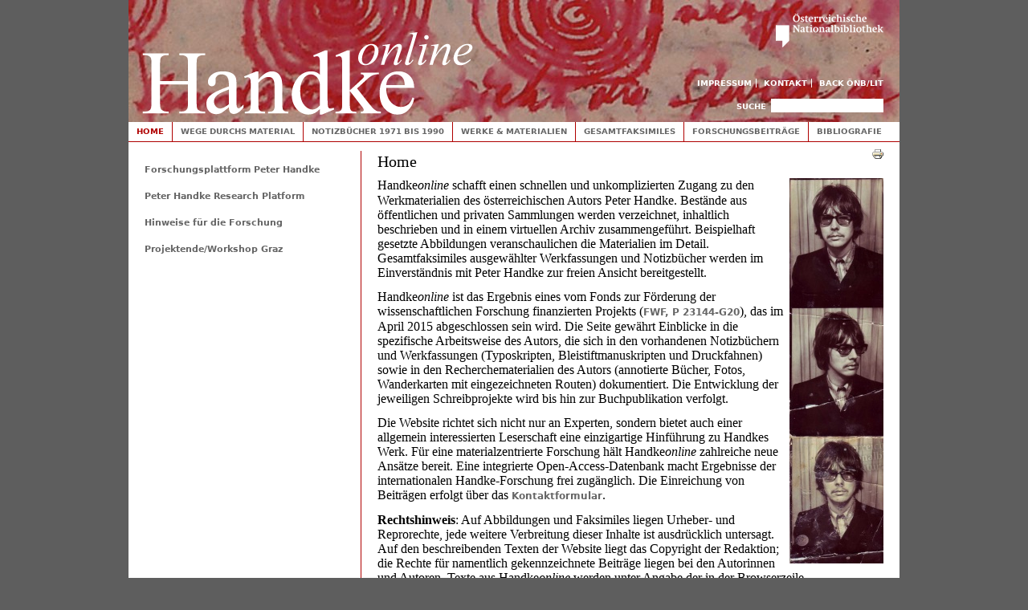

--- FILE ---
content_type: text/html;charset=utf-8
request_url: https://webarchiv.onb.ac.at/web/20150903092832/http://handkeonline.onb.ac.at/node/11
body_size: 5765
content:
<!DOCTYPE html PUBLIC "-//W3C//DTD XHTML+RDFa 1.0//EN"
  "http://www.w3.org/MarkUp/DTD/xhtml-rdfa-1.dtd">
<html xmlns="http://www.w3.org/1999/xhtml" xml:lang="de" version="XHTML+RDFa 1.0" dir="ltr"
  xmlns:content="http://purl.org/rss/1.0/modules/content/"
  xmlns:dc="http://purl.org/dc/terms/"
  xmlns:foaf="http://xmlns.com/foaf/0.1/"
  xmlns:og="http://ogp.me/ns#"
  xmlns:rdfs="http://www.w3.org/2000/01/rdf-schema#"
  xmlns:sioc="http://rdfs.org/sioc/ns#"
  xmlns:sioct="http://rdfs.org/sioc/types#"
  xmlns:skos="http://www.w3.org/2004/02/skos/core#"
  xmlns:xsd="http://www.w3.org/2001/XMLSchema#">

<head profile="http://www.w3.org/1999/xhtml/vocab">
  <meta http-equiv="Content-Type" content="text/html; charset=utf-8" />
<link rel="shortlink" href="/node/11" />
<link rel="canonical" href="/node/11" />
<meta name="google-site-verification" content="sdsBwmXz7viGuNGuRBh-Q1Drt2BnMV2VLV9rf6dE4Ec" />
<meta name="Generator" content="Drupal 7 (http://drupal.org)" />
  <title>Home | Handke online</title>
  <link type="text/css" rel="stylesheet" href="https://webarchiv.onb.ac.at/web/20150903092832cs_/http://handkeonline.onb.ac.at/sites/handkeonline.at/files/css/css_xE-rWrJf-fncB6ztZfd2huxqgxu4WO-qwma6Xer30m4.css" media="all" />
<link type="text/css" rel="stylesheet" href="https://webarchiv.onb.ac.at/web/20150903092832cs_/http://handkeonline.onb.ac.at/sites/handkeonline.at/files/css/css_-TNq6F6EH1K3WcBMUMQP90OkyCq0Lyv1YnyoEj3kxiU.css" media="screen" />
<style type="text/css" media="print">
<!--/*--><![CDATA[/*]]><!--*/
#sb-container{position:relative;}#sb-overlay{display:none;}#sb-wrapper{position:relative;top:0;left:0;}#sb-loading{display:none;}

/*]]>*/-->
</style>
<link type="text/css" rel="stylesheet" href="https://webarchiv.onb.ac.at/web/20150903092832cs_/http://handkeonline.onb.ac.at/sites/handkeonline.at/files/css/css_l3CXo1aq6y936GjBPt_pBvwvhRwUpOJgYC6LdnohC9Q.css" media="all" />
<link type="text/css" rel="stylesheet" href="https://webarchiv.onb.ac.at/web/20150903092832cs_/http://handkeonline.onb.ac.at/sites/handkeonline.at/files/css/css_dOGNY0SmL7zyPnFrstJSNkz20uAl4S0exe-qieWO2Zc.css" media="all" />
<link type="text/css" rel="stylesheet" href="https://webarchiv.onb.ac.at/web/20150903092832cs_/http://handkeonline.onb.ac.at/sites/handkeonline.at/files/css/css_4_WCIpcew7RnVOEGUX1xEQKWQCPOHZ42XGdmUxkcWyI.css" media="all" />
<link type="text/css" rel="stylesheet" href="https://webarchiv.onb.ac.at/web/20150903092832cs_/http://handkeonline.onb.ac.at/sites/handkeonline.at/files/css/css_Fb9RTKtnZg-bB73xe4iCTE4X1aPLQcaMeFUlWOx_43g.css" media="print" />

<!--[if lte IE 7]>
<link type="text/css" rel="stylesheet" href="https://webarchiv.onb.ac.at/web/20150903092832/http://handkeonline.onb.ac.at/sites/handkeonline.at/files/css/css_sIsRwCKuAMZS6YJIMFqPXNCtZHxV56wN2ePifCvkLYc.css" media="all" />
<![endif]-->

<!--[if lte IE 6]>
<link type="text/css" rel="stylesheet" href="https://webarchiv.onb.ac.at/web/20150903092832/http://handkeonline.onb.ac.at/sites/handkeonline.at/files/css/css_tjfexRy2EhBGuBitPPktWfphmq_phBneyqud4DpaNQE.css" media="all" />
<![endif]-->
  <script type="text/javascript" src="https://webarchiv.onb.ac.at/web/20150903092832js_/http://handkeonline.onb.ac.at/sites/handkeonline.at/files/js/js_xAPl0qIk9eowy_iS9tNkCWXLUVoat94SQT48UBCFkyQ.js"></script>
<script type="text/javascript" src="https://webarchiv.onb.ac.at/web/20150903092832js_/http://handkeonline.onb.ac.at/sites/handkeonline.at/files/js/js_A6XpSEfeiAdijkwq-_TNcFSLhqVaHE4lmlnbFZW1KBE.js"></script>
<script type="text/javascript" src="https://webarchiv.onb.ac.at/web/20150903092832js_/http://handkeonline.onb.ac.at/sites/handkeonline.at/files/js/js_gBoSdTsbO5TTeOmqEi5o8yZugwRoJUJi0t2MCEMdSqk.js"></script>
<script type="text/javascript" src="https://webarchiv.onb.ac.at/web/20150903092832js_/http://handkeonline.onb.ac.at/sites/handkeonline.at/files/js/js_ACRiYT0MqxhUiMQFMoaVD1FV_reUTh4OTnIqKBUw5e0.js"></script>
<script type="text/javascript" src="https://webarchiv.onb.ac.at/web/20150903092832js_/http://handkeonline.onb.ac.at/sites/handkeonline.at/files/js/js_4MBUc3Ci4oueqcmz2_wGQUiI8kmT07L2Upn2HG45qiw.js"></script>
<script type="text/javascript">
<!--//--><![CDATA[//><!--

          Shadowbox.path = "/sites/all/libraries/shadowbox/";
        
//--><!]]>
</script>
<script type="text/javascript">
<!--//--><![CDATA[//><!--
jQuery.extend(Drupal.settings, {"basePath":"\/","pathPrefix":"","ajaxPageState":{"theme":"handketheme","theme_token":"StHXNEy2NuBUPc0n3UjZuPWlJynNAuloM6XKvp9JOUU","js":{"misc\/jquery.js":1,"misc\/jquery.once.js":1,"misc\/drupal.js":1,"sites\/all\/libraries\/shadowbox\/shadowbox.js":1,"sites\/handkeonline.at\/modules\/shadowbox\/shadowbox_auto.js":1,"sites\/all\/modules\/spamspan\/spamspan.js":1,"public:\/\/languages\/de_LAGWQpn5H5PaKCqjDgx9FCLnygV_TZ9H7txepm2juUM.js":1,"sites\/all\/libraries\/colorbox\/jquery.colorbox-min.js":1,"sites\/all\/modules\/colorbox\/js\/colorbox.js":1,"sites\/all\/modules\/colorbox\/styles\/default\/colorbox_style.js":1,"sites\/handkeonline.at\/modules\/panels\/js\/panels.js":1,"sites\/handkeonline.at\/themes\/handketheme\/js\/script.js":1,"0":1},"css":{"modules\/system\/system.base.css":1,"modules\/system\/system.menus.css":1,"modules\/system\/system.messages.css":1,"modules\/system\/system.theme.css":1,"sites\/all\/libraries\/shadowbox\/shadowbox.css":1,"0":1,"modules\/comment\/comment.css":1,"sites\/handkeonline.at\/modules\/date\/date_api\/date.css":1,"modules\/field\/theme\/field.css":1,"modules\/node\/node.css":1,"modules\/search\/search.css":1,"sites\/handkeonline.at\/modules\/tagadelic\/tagadelic.css":1,"modules\/user\/user.css":1,"modules\/forum\/forum.css":1,"sites\/all\/modules\/views\/css\/views.css":1,"sites\/all\/modules\/colorbox\/styles\/default\/colorbox_style.css":1,"sites\/all\/modules\/ctools\/css\/ctools.css":1,"sites\/handkeonline.at\/modules\/genpass\/genpass.css":1,"sites\/handkeonline.at\/modules\/panels\/css\/panels.css":1,"sites\/handkeonline.at\/modules\/print\/css\/printlinks.css":1,"sites\/handkeonline.at\/themes\/handketheme\/css\/html-reset.css":1,"sites\/handkeonline.at\/themes\/handketheme\/css\/wireframes.css":1,"sites\/handkeonline.at\/themes\/handketheme\/css\/layout-fixed.css":1,"sites\/handkeonline.at\/themes\/handketheme\/css\/page-backgrounds.css":1,"sites\/handkeonline.at\/themes\/handketheme\/css\/tabs.css":1,"sites\/handkeonline.at\/themes\/handketheme\/css\/pages.css":1,"sites\/handkeonline.at\/themes\/handketheme\/css\/blocks.css":1,"sites\/handkeonline.at\/themes\/handketheme\/css\/navigation.css":1,"sites\/handkeonline.at\/themes\/handketheme\/css\/views-styles.css":1,"sites\/handkeonline.at\/themes\/handketheme\/css\/nodes.css":1,"sites\/handkeonline.at\/themes\/handketheme\/css\/comments.css":1,"sites\/handkeonline.at\/themes\/handketheme\/css\/forms.css":1,"sites\/handkeonline.at\/themes\/handketheme\/css\/fields.css":1,"sites\/handkeonline.at\/themes\/handketheme\/css\/print.css":1,"sites\/handkeonline.at\/themes\/handketheme\/css\/ie7.css":1,"sites\/handkeonline.at\/themes\/handketheme\/css\/ie6.css":1}},"colorbox":{"opacity":"0.85","current":"{current} of {total}","previous":"\u00ab Prev","next":"Next \u00bb","close":"Schlie\u00dfen","maxWidth":"98%","maxHeight":"98%","fixed":true},"shadowbox":{"animate":true,"animateFade":true,"animSequence":"wh","auto_enable_all_images":0,"auto_gallery":0,"autoplayMovies":true,"continuous":false,"counterLimit":10,"counterType":"default","displayCounter":true,"displayNav":true,"enableKeys":true,"fadeDuration":0.35,"handleOversize":"resize","handleUnsupported":"link","initialHeight":160,"initialWidth":320,"language":"de","modal":false,"overlayColor":"#000","overlayOpacity":0.8,"resizeDuration":0.55,"showMovieControls":true,"slideshowDelay":0,"viewportPadding":20,"useSizzle":false},"urlIsAjaxTrusted":{"\/node\/11":true}});
//--><!]]>
</script>
</head>
<body class="html front not-logged-in one-sidebar sidebar-first page-node page-node- page-node-11 node-type-page" >

  <div id="skip-link">
    <a href="#main-menu" class="element-invisible element-focusable">Jump to Navigation</a>
  </div>
    
<div id="page-wrapper"><div id="page">

  <div id="header"><div class="section clearfix">

          <a href="https://webarchiv.onb.ac.at/web/20150903092832/http://handkeonline.onb.ac.at/" title="Home" rel="home" id="logo"><img src="https://webarchiv.onb.ac.at/web/20150903092832im_/http://handkeonline.onb.ac.at/sites/handkeonline.at/themes/handketheme/logo.png" alt="Home" /></a>
    
        
    <a href="https://webarchiv.onb.ac.at/web/20150903092832/http://www.onb.ac.at/"><img id="onb-logo" alt="Österreichische Nationalbibliothek" src="https://webarchiv.onb.ac.at/web/20150903092832im_/http://handkeonline.onb.ac.at/sites/handkeonline.at/themes/handketheme/images/onb.png" /></a>

    <h2 class="element-invisible">Toplinks</h2><ul id="secondary-menu" class="links inline clearfix"><li class="menu-1362 first"><a href="https://webarchiv.onb.ac.at/web/20150903092832/http://handkeonline.onb.ac.at/node/715">Impressum</a></li>
<li class="menu-1426"><a href="https://webarchiv.onb.ac.at/web/20150903092832/http://handkeonline.onb.ac.at/node/716">Kontakt</a></li>
<li class="menu-1361 last"><a href="https://webarchiv.onb.ac.at/web/20150903092832/http://www.onb.ac.at/sammlungen/litarchiv/handkeonline.htm">Back ÖNB/LIT</a></li>
</ul>
      <div class="region region-header">
    <div id="block-search-form" class="block block-search first last odd">

      
  <div class="content">
    <form action="https://webarchiv.onb.ac.at/web/20150903092832/http://handkeonline.onb.ac.at/node/11" method="post" id="search-block-form" accept-charset="UTF-8"><div><div class="container-inline">
      <h2 class="element-invisible">Suchformular</h2>
    <div class="form-item form-type-textfield form-item-search-block-form">
  <label class="element-invisible" for="edit-search-block-form--2">Suche </label>
 <input title="Geben Sie die Begriffe ein, nach denen Sie suchen." type="text" id="edit-search-block-form--2" name="search_block_form" value="" size="15" maxlength="128" class="form-text" />
</div>
<div class="form-actions form-wrapper" id="edit-actions"><input type="submit" id="edit-submit" name="op" value="Suche" class="form-submit" /></div><input type="hidden" name="form_build_id" value="form-5wcn00Y7BCaZnhRaY8VNPggWvvoW9V4q3O_s9s7b508" />
<input type="hidden" name="form_id" value="search_block_form" />
</div>
</div></form>  </div>

</div><!-- /.block -->
  </div><!-- /.region -->

  </div></div><!-- /.section, /#header -->

  <div id="main-wrapper"><div id="main" class="clearfix with-navigation">

    <div id="content" class="column"><div class="section">
                  <a id="main-content"></a>
                                <h1 class="title" id="page-title">Home</h1>
                                            <div class="region region-content">
    <div id="block-system-main" class="block block-system first last odd">

      
  <div class="content">
    <div id="node-11" class="node node-page view-mode-full clearfix" about="/node/11" typeof="foaf:Document">

  
        <span property="dc:title" content="Home" class="rdf-meta element-hidden"></span>
  
  
  <div class="content">
    <span class="print-link"><span class="print_html"><a href="https://webarchiv.onb.ac.at/web/20150903092832/http://handkeonline.onb.ac.at/print/11" title="Druckoptimierte Version dieser Seite anzeigen." class="print-page" rel="nofollow"><img class="print-icon" typeof="foaf:Image" src="https://webarchiv.onb.ac.at/web/20150903092832im_/http://handkeonline.onb.ac.at/sites/handkeonline.at/modules/print/icons/print_icon.gif" alt="Druckversion" title="Druckversion" /></a></span></span><div class="field field-name-field-images field-type-image field-label-hidden"><div class="field-items"></div></div><div class="field field-name-body field-type-text-with-summary field-label-hidden"><div class="field-items"><div class="field-item even" property="content:encoded"><p><a href="https://webarchiv.onb.ac.at/web/20150903092832/http://handkeonline.onb.ac.at/sites/handkeonline.at/files/styles/fullscreen/public/images/oela_sph-lw-pf_011_kurz.jpg" rel="shadowbox[1]" title="Passfoto, ÖNB ÖLA SPH/LW/S81 © Peter Handke"><img alt="OLA SPH/LW/S_Passfoto_011" class="handkeonline-imgright" src="https://webarchiv.onb.ac.at/web/20150903092832im_/http://handkeonline.onb.ac.at/sites/handkeonline.at/files/styles/large/public/images/oela_sph-lw-pf_011_kurz.jpg" title="Passfoto, ÖNB ÖLA SPH/LW/S81 © Peter Handke" /></a>Handke<em>online</em> schafft einen schnellen und unkomplizierten Zugang zu den Werkmaterialien des österreichischen Autors Peter Handke. Bestände aus öffentlichen und privaten Sammlungen werden verzeichnet, inhaltlich beschrieben und in einem virtuellen Archiv zusammengeführt. Beispielhaft gesetzte Abbildungen veranschaulichen die Materialien im Detail. Gesamtfaksimiles ausgewählter Werkfassungen und Notizbücher werden im Einverständnis mit Peter Handke zur freien Ansicht bereitgestellt.</p>
<p>Handke<em>online</em> ist das Ergebnis eines vom Fonds zur Förderung der wissenschaftlichen Forschung finanzierten Projekts (<a href="https://webarchiv.onb.ac.at/web/20150903092832/http://handkeonline.onb.ac.at/node/1118"><strong>FWF, P 23144-G20</strong></a>), das im April 2015 abgeschlossen sein wird. Die Seite gewährt Einblicke in die spezifische Arbeitsweise des Autors, die sich in den vorhandenen Notizbüchern und Werkfassungen (Typoskripten, Bleistiftmanuskripten und Druckfahnen) sowie in den Recherchematerialien des Autors (annotierte Bücher, Fotos, Wanderkarten mit eingezeichneten Routen) dokumentiert. Die Entwicklung der jeweiligen Schreibprojekte wird bis hin zur Buchpublikation verfolgt.</p>
<p>Die Website richtet sich nicht nur an Experten, sondern bietet auch einer allgemein interessierten Leserschaft eine einzigartige Hinführung zu Handkes Werk. Für eine materialzentrierte Forschung hält Handke<em>online</em> zahlreiche neue Ansätze bereit. Eine integrierte Open-Access-Datenbank macht Ergebnisse der internationalen Handke-Forschung frei zugänglich. Die Einreichung von Beiträgen erfolgt über das <a href="https://webarchiv.onb.ac.at/web/20150903092832/http://handkeonline.onb.ac.at/node/716"><strong>Kontaktformular</strong></a>.</p>
<p><strong>Rechtshinweis</strong>: Auf Abbildungen und Faksimiles liegen Urheber- und Reprorechte, jede weitere Verbreitung dieser Inhalte ist ausdrücklich untersagt. Auf den beschreibenden Texten der Website liegt das Copyright der Redaktion; die Rechte für namentlich gekennzeichnete Beiträge liegen bei den Autorinnen und Autoren. Texte aus Handke<em>online</em> werden unter Angabe der in der Browserzeile aufscheinenden URL nach folgendem Muster zitiert: <span class="utf8">»</span><a href="https://webarchiv.onb.ac.at/web/20150903092832/http://handkeonline.onb.ac.at/node/11"><strong>http://handkeonline.onb.ac.at/node/11</strong></a> (Stand: aktuelles Datum)<span class="utf8">«</span>.</p>
</div></div></div>  </div>

  <ul class="links inline"><li class="comment_forbidden first last"></li>
</ul>
  
</div><!-- /.node -->
  </div>

</div><!-- /.block -->
  </div><!-- /.region -->
                </div></div><!-- /.section, /#content -->

          <div id="navigation"><div class="section clearfix">

        <h2 class="element-invisible">Hauptmenü</h2><ul id="main-menu" class="links inline clearfix"><li class="menu-246 active-trail first active"><a href="https://webarchiv.onb.ac.at/web/20150903092832/http://handkeonline.onb.ac.at/node/11" class="active-trail active">Home</a></li>
<li class="menu-1030"><a href="https://webarchiv.onb.ac.at/web/20150903092832/http://handkeonline.onb.ac.at/node/85" title="Wege durchs Material">Wege durchs Material</a></li>
<li class="menu-1035"><a href="https://webarchiv.onb.ac.at/web/20150903092832/http://handkeonline.onb.ac.at/node/90" title="Notizbücher 1971 bis 1990">Notizbücher 1971 bis 1990</a></li>
<li class="menu-1111"><a href="https://webarchiv.onb.ac.at/web/20150903092832/http://handkeonline.onb.ac.at/node/191">Werke &amp; Materialien</a></li>
<li class="menu-1036"><a href="https://webarchiv.onb.ac.at/web/20150903092832/http://handkeonline.onb.ac.at/node/91" title="Gesamtfaksimiles">Gesamtfaksimiles</a></li>
<li class="menu-1037"><a href="https://webarchiv.onb.ac.at/web/20150903092832/http://handkeonline.onb.ac.at/node/92">Forschungsbeiträge</a></li>
<li class="menu-1038 last"><a href="https://webarchiv.onb.ac.at/web/20150903092832/http://handkeonline.onb.ac.at/node/93">Bibliografie</a></li>
</ul>
        
      </div></div><!-- /.section, /#navigation -->
    
      <div class="region region-sidebar-first column sidebar"><div class="section">
    <div id="block-menu-block-1" class="block block-menu-block first last odd">

      
  <div class="content">
    <div class="menu-block-wrapper menu-block-1 menu-name-main-menu parent-mlid-0 menu-level-2">
  <ul class="menu"><li class="first leaf menu-mlid-2117"><a href="https://webarchiv.onb.ac.at/web/20150903092832/http://handkeonline.onb.ac.at/node/1118">Forschungsplattform Peter Handke</a></li>
<li class="leaf menu-mlid-2116"><a href="https://webarchiv.onb.ac.at/web/20150903092832/http://handkeonline.onb.ac.at/node/1086">Peter Handke Research Platform</a></li>
<li class="leaf menu-mlid-2350"><a href="https://webarchiv.onb.ac.at/web/20150903092832/http://handkeonline.onb.ac.at/node/2594">Hinweise für die Forschung</a></li>
<li class="last leaf menu-mlid-2351"><a href="https://webarchiv.onb.ac.at/web/20150903092832/http://handkeonline.onb.ac.at/node/2598">Projektende/Workshop Graz</a></li>
</ul></div>
  </div>

</div><!-- /.block -->
  </div></div><!-- /.section, /.region -->

    
  </div></div><!-- /#main, /#main-wrapper -->

  
</div></div><!-- /#page, /#page-wrapper -->

  
</body>
</html>























<script>
  var _paq = window._paq = window._paq || [];
  _paq.push(['trackPageView']);
  _paq.push(['enableLinkTracking']);
  (function() {
    var u="https://analytics.onb.ac.at/";
    _paq.push(['setTrackerUrl', u+'matomo.php']);
    _paq.push(['setSiteId', '13']);
    var d=document, g=d.createElement('script'), s=d.getElementsByTagName('script')[0];
    g.async=true; g.src=u+'matomo.js'; s.parentNode.insertBefore(g,s);
  })();
</script>



<!--
    onblogging 20150903112832/http://handkeonline.onb.ac.at/node/11 called by 1
-->

<!--
     FILE ARCHIVED ON 9:28:32 Sep 3, 2015 AND RETRIEVED FROM THE
     AN OPENWAYBACK INSTANCE ON 1:25:05 Dec 31, 2025.
     JAVASCRIPT APPENDED BY OPENWAYBACK FROM onb.ac.at
-->


--- FILE ---
content_type: text/css;charset=UTF-8
request_url: https://webarchiv.onb.ac.at/web/20150903092832cs_/http://handkeonline.onb.ac.at/sites/handkeonline.at/files/css/css_4_WCIpcew7RnVOEGUX1xEQKWQCPOHZ42XGdmUxkcWyI.css
body_size: 19547
content:
body{font-size:100%;}#skip-to-nav,#page{font-size:0.75em;line-height:1.5em;}.field-name-body a,body,caption,th,td,input,textarea,select,option,legend,fieldset{font-family:Verdana,Tahoma,"DejaVu Sans",sans-serif;}pre,code,kbd,samp,tt,var{font-family:"Courier New","DejaVu Sans Mono",monospace;}h1,h2,h3,h4,h5,h6,p,blockquote,pre,ul,ol,dl,hr,table,fieldset{margin:1em 0;}p{margin-top:0;}h1{font-size:1.7em;line-height:1.3em;margin:0.75em 0;color:#000;font-family:Times,Georgia,"DejaVu Serif",serif;font-weight:normal;}h2{font-size:1.0em;margin:1em 0;color:#000;}h2.subtitle{color:#000;}h3{text-transform:uppercase;font-weight:normal;margin :0;clear :both;font-size:1.0em;font-size:1.0em;}h4{color:#666;color:#600;margin:0;clear:both;}h5,h6{font-size:1.1em;margin:1.364em 0;}.field-name-body  p{font-family:Times,Georgia,"DejaVu Serif",serif;font-size:1.33em;}.field-name-body  .field-label{font-family:Verdana,Tahoma,"DejaVu Sans",sans-serif;font-size:0.75em;}p{}blockquote{margin-left:2em;margin-right:2em;}pre{font-size:1.1em;margin:1.364em 0;}hr{height:1px;border:1px solid #666;}address{}ul,ol{margin-left:0;padding-left:2em;}.item-list ul{margin:1.5em 0;padding:0 0 0 2em;}ul ul,ul ol,ol ol,ol ul,.item-list ul ul,.item-list ul ol,.item-list ol ol,.item-list ol ul{margin:0;}li{margin:0;padding:0;}.item-list ul li,ul.menu li,li.expanded,li.collapsed,li.leaf{margin:0;padding:0;}ul{list-style-type:disc;}ul ul{list-style-type:circle;}ul ul ul{list-style-type:square;}ul ul ul ul{list-style-type:circle;}ol{list-style-type:decimal;}ol ol{list-style-type:lower-alpha;}ol ol ol{list-style-type:decimal;}dl{}dt{margin:0;padding:0;}dd{margin:0 0 0 2em;padding:0;}table{border-collapse:collapse;}th{text-align:left;padding:0;border-bottom:none;}tbody{border-top:none;}thead{}tfoot{}caption{}colgroup{}col{}tr{}td{}form{margin:0;padding:0;}fieldset{padding:0.5em;}legend{}label{}input{}select{}optgroup{}option{}textarea{}button{}.region-content a{font-size:12px;}a:link,a:visited{font-weight:bold;text-decoration:none;color:#666666;}.sidebar ul ul a:link,.sidebar ul ul a:visited{color:#999;}a:hover,a:focus{color:#990000;}a:active{text-decoration:underline;}.sidebar a.active-trail{color:#af0000;}.sidebar a.active,#navigation li a.active,#navigation a.active-trail{color:#af0000;}.sidebar a.active-trail.active{color:#CC6666;}img{border:0;}abbr,acronym{border-bottom:1px dotted #666;cursor:help;white-space:nowrap;}q{}cite{}strong,b{}em,i{}code,kbd,samp,tt,var{}del{}ins{}big{}small{}sub{}sup{}
.with-wireframes #header .section,.with-wireframes #content .section,.with-wireframes #navigation .section,.with-wireframes .region-sidebar-first .section,.with-wireframes .region-sidebar-second .section,.with-wireframes .region-footer,.with-wireframes .region-bottom{outline:1px solid #ccc;}
body{}#page-wrapper,.region-bottom{margin-left:auto;margin-right:auto;width:960px;}#page{}#header{}#header .section{}.region-header{}#main-wrapper{position:relative;}#main{}#content,.no-sidebars #content{float:left;width:960px;margin-left:0;margin-right:-960px;padding:0;}.sidebar-first #content{width:660px;margin-left:300px;margin-right:-960px;}.sidebar-second #content{width:760px;margin-left:0;margin-right:-760px;}.two-sidebars #content{width:460px;margin-left:300px;margin-right:-760px;}#content .section{margin:0;padding:0;}#navigation{float:left;width:100%;margin-left:0;margin-right:-100%;padding:0;height:3em;}.with-navigation #content,.with-navigation .region-sidebar-first,.with-navigation .region-sidebar-second{margin-top:3em;}#navigation .section{}.region-sidebar-first{float:left;width:300px;margin-left:0;margin-right:-300px;padding:0;}.region-sidebar-first .section{margin:0 10px 0 10px;padding:0 10px;}.region-sidebar-second{float:left;width:200px;margin-left:760px;margin-right:-960px;padding:0;}.region-sidebar-second .section{margin:0 0 0 20px;padding:0;}.region-footer{}.region-bottom{}#header,#content,#navigation,.region-sidebar-first,.region-sidebar-second,.region-footer,.region-bottom{overflow:visible;word-wrap:break-word;}
body.html{background:#5e5e5e;}#page-wrapper{}#page{background:#fff;}#header{}#header .section{}#main-wrapper{}.sidebar-first #main{background:url(https://webarchiv.onb.ac.at/web/20150903092834/http://handkeonline.onb.ac.at/sites/handkeonline.at/themes/handketheme/images/main_bg.png) repeat-y top left;}.fullscreen #main{background:none;}#navigation{background:#fff;}.region-footer{}
div.tabs{margin:0 0 5px 0;}ul.primary{margin:0;padding:0 0 0 10px;border-width:0;list-style:none;white-space:nowrap;line-height:normal;background:url(https://webarchiv.onb.ac.at/web/20150903092834/http://handkeonline.onb.ac.at/sites/handkeonline.at/themes/handketheme/images/tab-bar.png) repeat-x left bottom;}ul.primary li{float:left;margin:0;padding:0;}ul.primary li a{display:block;height:24px;margin:0;padding:0 0 0 5px;border-width:0;font-weight:bold;text-decoration:none;color:#777;background-color:transparent;background:url(https://webarchiv.onb.ac.at/web/20150903092834/http://handkeonline.onb.ac.at/sites/handkeonline.at/themes/handketheme/images/tab-left.png) no-repeat left -38px;}ul.primary li a .tab{display:block;height:20px;margin:0;padding:4px 13px 0 6px;border-width:0;line-height:20px;background:url(https://webarchiv.onb.ac.at/web/20150903092834/http://handkeonline.onb.ac.at/sites/handkeonline.at/themes/handketheme/images/tab-right.png) no-repeat right -38px;}ul.primary li a:hover,ul.primary li a:focus{border-width:0;background-color:transparent;background:url(https://webarchiv.onb.ac.at/web/20150903092834/http://handkeonline.onb.ac.at/sites/handkeonline.at/themes/handketheme/images/tab-left.png) no-repeat left -76px;}ul.primary li a:hover .tab,ul.primary li a:focus .tab{background:url(https://webarchiv.onb.ac.at/web/20150903092834/http://handkeonline.onb.ac.at/sites/handkeonline.at/themes/handketheme/images/tab-right.png) no-repeat right -76px;}ul.primary li.active a,ul.primary li.active a:hover,ul.primary li.active a:focus{border-width:0;color:#000;background-color:transparent;background:url(https://webarchiv.onb.ac.at/web/20150903092834/http://handkeonline.onb.ac.at/sites/handkeonline.at/themes/handketheme/images/tab-left.png) no-repeat left 0;}ul.primary li.active a .tab,ul.primary li.active a:hover .tab,ul.primary li.active a:focus .tab{background:url(https://webarchiv.onb.ac.at/web/20150903092834/http://handkeonline.onb.ac.at/sites/handkeonline.at/themes/handketheme/images/tab-right.png) no-repeat right 0;}ul.secondary{margin:0;padding:0 0 0 5px;border-bottom:1px solid #c0c0c0;list-style:none;white-space:nowrap;background:url(https://webarchiv.onb.ac.at/web/20150903092834/http://handkeonline.onb.ac.at/sites/handkeonline.at/themes/handketheme/images/tab-secondary-bg.png) repeat-x left bottom;}ul.secondary li{float:left;margin:0 5px 0 0;padding:5px 0;border-right:none;}ul.secondary a{display:block;height:24px;margin:0;padding:0;border:1px solid #c0c0c0;text-decoration:none;color:#777;background:url(https://webarchiv.onb.ac.at/web/20150903092834/http://handkeonline.onb.ac.at/sites/handkeonline.at/themes/handketheme/images/tab-secondary.png) repeat-x left -56px;}ul.secondary a .tab{display:block;height:18px;margin:0;padding:3px 8px;line-height:18px;}ul.secondary a:hover,ul.secondary a:focus{background:url(https://webarchiv.onb.ac.at/web/20150903092834/http://handkeonline.onb.ac.at/sites/handkeonline.at/themes/handketheme/images/tab-secondary.png) repeat-x left bottom;}ul.secondary a.active,ul.secondary a.active:hover,ul.secondary a.active:focus{border:1px solid #c0c0c0;color:#000;background:url(https://webarchiv.onb.ac.at/web/20150903092834/http://handkeonline.onb.ac.at/sites/handkeonline.at/themes/handketheme/images/tab-secondary.png) repeat-x left top;}
body{margin:0;padding:0;}#page-wrapper{}#page{}#skip-link a,#skip-link a:visited{display:block;width:100%;padding:2px 0 3px 0;text-align:center;background-color:#666;color:#fff;}#header{background:url(https://webarchiv.onb.ac.at/web/20150903092834/http://handkeonline.onb.ac.at/sites/handkeonline.at/themes/handketheme/images/header_bg.jpg);height:152px;}#header .section{text-align:right;}#header .section a:link,#header .section a:VISITED{color:#fff;}#logo{float:left;margin:0;padding:0;}#logo img{vertical-align:bottom;margin:40px 17px 0;}#onb-logo{margin:17px 20px 30px 0;}#name-and-slogan{float:left;}h1#site-name,div#site-name{margin:0;font-size:2em;line-height:1.5em;}#site-name a:link,#site-name a:visited{color:#000;text-decoration:none;}#site-name a:hover,#site-name a:focus{text-decoration:underline;}#site-slogan{}.region-header{}#main-wrapper{padding-bottom:10px;}#main{min-height:500px;}#content{}#content .section{margin-left:10px;margin-right:20px;}.region-highlighted{}.breadcrumb{padding-bottom:0;}h1.title,h2.node-title,h2.block-title,h2.title,h2.comment-form,h3.title{margin:0;}h2.subtitle{margin:0 0 0.5em 0;margin:0;}.field-group-format{margin-bottom:1em;}.field-group-format h3{text-transform:uppercase;font-weight:normal;margin:0;clear:both;}.field-group-format.group_tabelle h2,.field-group-format .field-group-format h3{text-transform:none;font-weight:bold;color:#660000;}.field-group-format .field-label,.field-group-format .field-group-format .field-label{color:#660000;font-weight:normal;margin-left:-10px;}.field-group-format .field-items,.field-group-format .field-group-format .field-item{margin-left:10px;}.field-group-format .field-type-text-with-summary .field-items,.field-group-format .field-name-field-worklins .field-items,.field-group-format .field-name-field-holding-link .field-items,.field-group-format .field-group-format ul,.field-group-format .field-group-format p{margin:0;}tr.even{}tr.odd{}div.messages{margin:1.5em 0;}div.messages ul{margin-top:0;margin-bottom:0;}div.status{}div.warning,tr.warning{}div.error,tr.error{}.error{}.warning{}div.tabs{}.region-help{}.more-help-link{}.region-content{margin-top:8px;}ul.links{}ul.links.inline{display:block;}ul.links li{padding:0 1em 0 0;}.item-list .pager{padding:0;}.item-list .pager li{padding:0 0.5em;}.feed-icon{}.more-link{}.region-sidebar-first{}.region-sidebar-first .section{border-right:1px solid #af0000;font-size:11px;}.region-sidebar-first .section ul{margin:0px;padding:0 0 0 0px;list-style:none;}.region-sidebar-first .section ul ul{padding:0 0 0 8px;}.region-sidebar-first .section ul li{margin:15px 0;}.region-sidebar-first .section ul li a{}.region-sidebar-first h2{color:#666;}#main-menu{border-bottom:1px solid #af0000;background:#fff;z-index:20;}.region-sidebar-second{}.region-sidebar-second .section{}.region-footer{}.region-bottom{}.print-syslink{float:right;margin:0;}.contentimage{float:left;margin-right:-135px;}.contentimagespace{float:left;margin-left:145px;}.site-message-absolute{}.site-message-fixed{width:960px;background:#fff;top:0px;position:fixed;}.handkeonline-details{margin-left:20px;font-size:10px;}.logged-in .handkeonline-unklar{color:red;}.logged-in .handkeonline-hidden{color:navy;display:inherit;}.not-logged-in .handkeonline-hidden{display:none;}.handkeonline-imgleft{float:left;margin-right:5px;clear:left;}.handkeonline-imgright{float:right;margin-left:5px;clear:right;}.handkeonline-rot{color:#600;}.handkeonline-verdana{font-family:Verdana,Tahoma,"DejaVu Sans",sans-serif !important;font-size:12px !important;}.utf8{font-family:"Arial Unicode MS";}.sidebar ul li{list-style:none none;}#search-block-form .form-actions input{background:transparent;border:none;color:white;text-transform:uppercase;font-size:10px;font-weight:bold;border-image:initial;}#search-block-form .form-type-textfield input{border:none;float:right;margin:0 20px 0 0;}ul.inline li.comment_forbidden{display:none;}.tagadelic h2{display:none;}.tagadelic div{margin:10px;}.field-name-field-faksimile-pages .field-item{float:left;margin:5px;}.node-faksimile .field-name-field-material{clear:both;}.print-syslink .print_html{position:absolute;top:30px;right:48px;}.print-syslink .print_pdf{position:absolute;top:30px;right:19px;}.print-link{position:absolute;top:30px;right:19px;}#sb-title,#sb-title-inner{height:auto !important;}p{margin:0 0 12px 0}.node-holding.view-mode-inline{margin:6px 0;}.page-tagadelic-list-11 .more-link{display:none;}
.block{margin-bottom:1.5em;}#block-system-help{margin-bottom:0;}#block-views-notizbuecher-nach-jahr-block h3{text-transform:none;color:#666;font-weight:bold;margin:10px 0px;font-size:11px;}.block.first{}.block.last{}.block.odd{}.block.even{}h2.block-title{}.block .content{}#block-aggregator-category-1{}#block-aggregator-feed-1{}#block-block-1{}#block-blog-recent{}#block-book-navigation{}#block-comment-recent{}#block-forum-active{}#block-forum-new{}#block-locale-language{}#block-menu-menu-NAME{}#block-node-recent{}#block-node-syndicate{}#block-poll-recent{}#block-profile-author-information{}#block-search-form{}#block-shortcut-shortcuts{}#block-statistics-popular{}#block-system-main-menu{}#block-system-management{}#block-system-navigation{}#block-system-user-menu{}#block-system-help{}#block-system-main{}#block-system-powered-by{}#block-user-login{}#block-user-new{}#block-user-online{}
li a.active{color:#000;}#navigation{}#navigation ul.links,#navigation .content ul{margin:0;padding:0;text-align:left;}#navigation ul.links li,#navigation .content li{float:left;padding:3px 4px;border-right:1px solid #af0000;}#navigation ul.links li.last{border:none;}#navigation ul.links li a{padding:0 5px;display:block;text-transform:uppercase;font-size:10px;}.region-navigation{}#main-menu{}#secondary-menu{margin:0 15px 5px 0;padding:0;height:24px;}#secondary-menu li{font-size:10px;text-transform:uppercase;border-right:1px #fff solid;padding:0 5px;}#secondary-menu li.last{border:none;}#secondary-menu h2{display:none;}.block-menu{}.block-menu-block{}
.view-werkliste ul{list-style-type:none;}.view-werke-nach-gattung td{width:50%;}.view-werke-nach-gattung table{width:100%;}.ui-state-default,.ui-widget-content .ui-state-default,.ui-widget-header .ui-state-default{border:none;background:transparent;font-weight:normal;color:#555;}.ui-widget-content{border:none;background:#fff;}.ui-state-active,.ui-widget-content .ui-state-active,.ui-widget-header .ui-state-active{border:none;background:transparent;}.ui-accordion h3.ui-state-active{background:transparent;}.view-bilderverzeichnis .sb-image{display:inline;}.view-werke-nach-gattung .publishinfo{display:none;}.region-sidebar-first .section .view-notizbuecher-nach-jahr ul,.view-werkzuordnungen-nach-werk .item-list ul{list-style:none;padding:0 0 0 8px;}.view-notizbuecher-nach-jahr ul a:link,.view-notizbuecher-nach-jahr ul a:visited,.view-werkzuordnungen-nach-werk ul a:link,.view-werkzuordnungen-nach-werk ul a:visited{color:#999;}.view-werkzuordnungen-nach-werk .item-list ul li{list-style:none;margin:12px 0;}.view-werkzuordnungen-nach-werk .views-field-field-holding-name{margin-left:25px;}.sidebar .view-werkzuordnungen-nach-werk .view-content,.sidebar #block-views-open-access-block-2 .view-content,.sidebar .view-display-id-link_gesamtausdruck .view-content{display:none;}.node-type-werkzuordnung .sidebar .view-werkzuordnungen-nach-werk .view-content{display:block;}.view-gesamtfaksimiles .views-row{margin:5px 0 5px 5px;}.view-open-access.view-display-id-page .views-row{margin:1em 0;}.view-open-access .views-field{margin-left:10px;}.view-open-access h2.views-field{margin-left:0px;}.view-werkliste tr.even,.view-werkliste tr.odd{background:none;border:none;}.view-werkliste td{padding:0 4px}.view-bilderverzeichnis .views-row{width:120px;height:140px;overflow:hidden;float:left;text-align:center;}.view-bilderverzeichnis h3{margin:20px 0;}
.node{}h1.title .first{}h1.title .second{font-size:0.7em;}.preview .node{}.node-promoted{}.node-sticky{}.node-unpublished{}.node-unpublished div.unpublished,.comment-unpublished div.unpublished{height:0;overflow:visible;color:#d8d8d8;font-size:75px;line-height:1;font-family:Impact,"Arial Narrow",Helvetica,sans-serif;font-weight:bold;text-transform:uppercase;text-align:center;word-wrap:break-word;}.node-by-viewer{}.node-teaser{margin:1em 0;}.node-page{}.node-article{}h2.node-title{}.node .user-picture{}.node .submitted{}.node .content{}.node ul.links a{color:#999;}.fullscreen .sidebar{display:none!important;}.fullscreen #page-wrapper,.fullscreen #content,.fullscreen #main{width:auto;}.fullscreen #content{width:100%;margin-left:0;margin-right:-100%;}.fullscreen td{vertical-align:top;width:32%;}.fullscreen td .field-label{display:inline;text-decoration:underline;}.columns .column{float:left;width:33%;}.columns .column p{margin:2px 0;}div.vertical-tabs .vertical-tabs-panes .fieldset-wrapper legend{display:block;min-height:20px;}.node-papers.node-teaser .content{margin-left:10px;}
#comments{margin:1.5em 0;}#comments h2.title{}#comments h2.comment-form{}.comment{}.comment-preview{background-color:#ffffea;}.comment.new{}.comment.first{}.comment.last{}.comment.odd{}.comment.even{}.comment-unpublished{}.comment-unpublished div.unpublished{}.comment-by-anonymous{}.comment-by-node-author{}.comment-by-viewer{}h3.comment-title{}.new{color:#c00;}.comment .user-picture{}.comment .submitted{}.comment .content{}.comment .user-signature{}.comment ul.links{}.indented{}
.form-item{margin:1.5em 0;}.form-item input.error,.form-item textarea.error,.form-item select.error{border:1px solid #c00;}.form-item label{display:block;font-weight:bold;}.form-item label.option{display:inline;font-weight:normal;}.form-required{color:#c00;}.form-item .description{font-size:0.85em;}.form-checkboxes .form-item,.form-radios .form-item{margin:0;}.form-submit{}.container-inline div,.container-inline label{display:inline;}.tips{}.password-parent,.confirm-parent{margin:0;}#block-search-form{}#user-login-form{text-align:left;}#user-login-form ul{margin-bottom:0;}html.js #user-login-form li.openid-link,#user-login-form li.openid-link{margin-top:1.5em;margin-left:-20px;}#user-login-form li.user-link{margin-top:1.5em;}#user-login ul{margin:1.5em 0;}form th{text-align:left;padding-right:1em;border-bottom:3px solid #ccc;}form tbody{border-top:1px solid #ccc;}form tr.even{background-color:#fff;}form table .item-list ul{margin:0;}
.node .field-label,.field-label{color:#600;font-weight:normal;}.field-name-field-photo img{float:right;margin-left:10px;}.field-name-field-images{width:180px;float:right;}.field-name-field-images .field-item{float:left;margin:5px;}.field-name-field-cover{float:left;margin:4px 5px 0 0;}#edit-field-cover,#edit-field-images{float:none;margin:0;width:100%;}#field-persons-involved-values,#field-worklins-values{width:100%;}.node-papers .field-name-body{font-family:Verdana,Tahoma,"DejaVu Sans",sans-serif;font-size:1em;}.node-papers .field-name-body .field-label{font-size:1em;}.field{}.field-type-text{}.field-type-text-long{}.field-type-text-with-summary{}.field-type-image{}.field-type-file{}.field-type-taxonomy-term-reference{}.field-type-number-integer{}.field-type-number-decimal{}.field-type-number-float{}.field-type-list-text{}.field-type-list-boolean{}.field-type-list-integer{}.field-type-list-float{}.field-type-datetime{}.field-type-node-reference{}.field-type-user-reference{}.field-name-body{}.field-name-field-image{}.field-name-field-tags{}.field-name-field-FIELDNAME{}






/*
     FILE ARCHIVED ON 9:28:34 Sep 3, 2015 AND RETRIEVED FROM THE
     AN OPENWAYBACK INSTANCE ON 1:25:05 Dec 31, 2025.
     JAVASCRIPT APPENDED BY OPENWAYBACK, COPYRIGHT INTERNET ARCHIVE.

     ALL OTHER CONTENT MAY ALSO BE PROTECTED BY COPYRIGHT (17 U.S.C.
     SECTION 108(a)(3)).
*/


--- FILE ---
content_type: text/css;charset=UTF-8
request_url: https://webarchiv.onb.ac.at/web/20150903092832cs_/http://handkeonline.onb.ac.at/sites/handkeonline.at/files/css/css_Fb9RTKtnZg-bB73xe4iCTE4X1aPLQcaMeFUlWOx_43g.css
body_size: 2011
content:
body{padding-left:40px !important;}a:link,a:visited{}#site-name a:link,#site-name a:visited{text-decoration:none !important;}#content a:link:after,#content a:visited:after{content:" (" attr(href) ") ";font-size:0.8em;font-weight:normal;}#content,#content .section{float:none;width:100%;margin:0 !important;padding:0 !important;}body,#page-wrapper,#page,#main-wrapper,#main,#content,#content .section{color:#000;background-color:transparent !important;background-image:none !important;}#skip-to-nav,#toolbar,#navigation,.region-sidebar-first,.region-sidebar-second,.region-footer,.breadcrumb,div.tabs,.action-links,.links,.book-navigation,.forum-topic-navigation,.pager,.feed-icons{visibility:hidden;display:none;}#page-wrapper{overflow-y:visible;}.handkeonline-details{margin-left:20px;font-size:10px;}.handkeonline-unklar{color:red;}.handkeonline-imgleft{float:left;margin-right:5px;}.handkeonline-imgright{float:right;margin-left:5px;}span.handkeonline-hidden,.handkeonline-hidden{display:none !important;}.utf8{font-family:"Arial Unicode MS";}a{color:#000000;}a:link{color:#000000;}a:visited{color:#000000;}a:hover{color:#666 !important;}a:link img,a:visited img{border:0 none;}body{}#logo.print-logo{float:none;}h1{margin-top:10px !important;}.print-content{padding:20px 0;font-size:0.75em;line-height:1.5em;}.print-source_date,.print-source_url{font-size:12px;}.print-content .content p a{font-family:Times,Georgia,"DejaVu Serif",serif;}.subtitle{padding-bottom:10px;}.clearfix::after{}.field-group-format  h3{margin:12px 0 0 0 !important;}.node-teaser{margin:0.5em 0;}.handkeonline-verdana{font-family:Verdana,Tahoma,"DejaVu Sans",sans-serif !important;font-size:12px !important;}






/*
     FILE ARCHIVED ON 9:28:35 Sep 3, 2015 AND RETRIEVED FROM THE
     AN OPENWAYBACK INSTANCE ON 1:25:06 Dec 31, 2025.
     JAVASCRIPT APPENDED BY OPENWAYBACK, COPYRIGHT INTERNET ARCHIVE.

     ALL OTHER CONTENT MAY ALSO BE PROTECTED BY COPYRIGHT (17 U.S.C.
     SECTION 108(a)(3)).
*/
